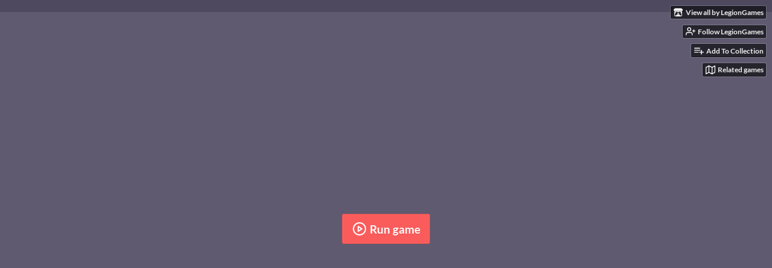

--- FILE ---
content_type: text/html
request_url: https://legiongames.itch.io/castle-warfare
body_size: 7644
content:
<!DOCTYPE HTML><html lang="en"><head><meta charset="UTF-8"/><meta content="#4E495F" name="theme-color"/><meta content="https://img.itch.zone/aW1nLzM5NTkzNTIucG5n/original/qVW8AG.png" property="og:image"/><link rel="icon" type="image/png" href="https://img.itch.zone/aW1nLzM5NTkzNTIucG5n/32x32%23/ymksft.png"/><meta content="itch.io" property="og:site_name"/><meta content="4503599627724030" property="twitter:account_id"/><meta content="Capture all the castles!" property="og:description"/><meta content="Capture all the castles!" name="description"/><meta content="width=device-width, initial-scale=1" name="viewport"/><meta content="games/714308" name="itch:path"/><meta content="@itchio" name="twitter:site"/><meta content="Castle Warfare by LegionGames" name="twitter:title"/><meta content="Capture all the castles! Play in your browser" name="twitter:description"/><meta content="summary_large_image" name="twitter:card"/><meta content="https://img.itch.zone/aW1nLzM5NTkzNTIucG5n/508x254%23mb/t8L9Xw.png" property="twitter:image"/><meta content="@legiongames1" property="twitter:creator"/><meta content="https://legiongames.itch.io/castle-warfare" name="twitter:url"/><script type="application/ld+json">{"@type":"BreadcrumbList","@context":"http:\/\/schema.org","itemListElement":[{"@type":"ListItem","position":1,"item":{"@id":"https:\/\/itch.io\/games","name":"Games"}},{"@type":"ListItem","position":2,"item":{"@id":"https:\/\/itch.io\/games\/genre-strategy","name":"Strategy"}},{"@type":"ListItem","position":3,"item":{"@id":"https:\/\/itch.io\/games\/free","name":"Free"}}]}</script><script type="application/ld+json">{"@context":"http:\/\/schema.org\/","@type":"Product","name":"Castle Warfare","aggregateRating":{"@type":"AggregateRating","ratingCount":5,"ratingValue":"4.2"},"description":"Capture all the castles!"}</script><title>Castle Warfare by LegionGames</title><meta name="csrf_token" value="WyJMbWJlIiwxNzY5MjU5ODM1LCJLSmdUTTRMcEJFN01xY2EiXQ==.KVrf6ctLuetnMGix4RCSAMMRthc=" /><link rel="stylesheet" href="https://static.itch.io/game.css?1769208502"/><script type="text/javascript">window.itchio_translations_url = 'https://static.itch.io/translations';</script><script type="text/javascript" src="https://static.itch.io/lib.min.js?1769208502"></script><script type="text/javascript" src="https://static.itch.io/bundle.min.js?1769208502"></script><script type="text/javascript" src="https://static.itch.io/lib/jquery.maskMoney.js"></script><script data-src="https://static.itch.io/react.min.js?1769208502" id="lib_react_src"></script><script type="text/javascript" src="https://static.itch.io/game.min.js?1769208502"></script><script type="text/javascript">I.current_user = null;I.subdomain = true;</script><script type="text/javascript">if (!window.location.hostname.match(/localhost/)) {      window.dataLayer = window.dataLayer || [];
      function gtag(){dataLayer.push(arguments);}
      gtag('js', new Date());
      gtag('config', "G-36R7NPBMLS", {});
      (function(d, t, s, m) {
        s = d.createElement(t);
        s.src = "https:\/\/www.googletagmanager.com\/gtag\/js?id=G-36R7NPBMLS";
        s.async = 1;
        m = d.getElementsByTagName(t)[0];
        m.parentNode.insertBefore(s, m);
      })(document, "script");
      }</script><style type="text/css" id="game_theme">:root{--itchio_ui_bg: #38373b;--itchio_ui_bg_dark: #323135}.wrapper{--itchio_font_family: Lato;--itchio_bg_color: #4E495F;--itchio_bg2_color: rgba(78, 73, 95, 1);--itchio_bg2_sub: #5f5a70;--itchio_text_color: #f6d6bd;--itchio_link_color: #fa5c5c;--itchio_border_color: #736d87;--itchio_button_color: #fa5c5c;--itchio_button_fg_color: #ffffff;--itchio_button_shadow_color: #e54747;background-color:#4E495F;/*! */  /* */}.inner_column{color:#f6d6bd;font-family:Lato,Lato,LatoExtended,sans-serif;background-color:rgba(78, 73, 95, 1)}.inner_column ::selection{color:#ffffff;background:#fa5c5c}.inner_column ::-moz-selection{color:#ffffff;background:#fa5c5c}.inner_column h1,.inner_column h2,.inner_column h3,.inner_column h4,.inner_column h5,.inner_column h6{font-family:inherit;font-weight:900;color:inherit}.inner_column a,.inner_column .footer a{color:#fa5c5c}.inner_column .button,.inner_column .button:hover,.inner_column .button:active{background-color:#fa5c5c;color:#ffffff;text-shadow:0 1px 0px #e54747}.inner_column hr{background-color:#736d87}.inner_column table{border-color:#736d87}.inner_column .redactor-box .redactor-toolbar li a{color:#fa5c5c}.inner_column .redactor-box .redactor-toolbar li a:hover,.inner_column .redactor-box .redactor-toolbar li a:active,.inner_column .redactor-box .redactor-toolbar li a.redactor-act{background-color:#fa5c5c !important;color:#ffffff !important;text-shadow:0 1px 0px #e54747 !important}.inner_column .redactor-box .redactor-toolbar .re-button-tooltip{text-shadow:none}.game_frame{background:#5f5a70;/*! */  /* */}.game_frame .embed_info{background-color:rgba(78, 73, 95, 0.85)}.game_loading .loader_bar .loader_bar_slider{background-color:#fa5c5c}.view_game_page .reward_row,.view_game_page .bundle_row{border-color:#5f5a70 !important}.view_game_page .game_info_panel_widget{background:rgba(95, 90, 112, 1)}.view_game_page .star_value .star_fill{color:#fa5c5c}.view_game_page .rewards .quantity_input{background:rgba(95, 90, 112, 1);border-color:rgba(246, 214, 189, 0.5);color:#f6d6bd}.view_game_page .right_col{display:none}.game_devlog_page li .meta_row .post_likes{border-color:#5f5a70}.game_devlog_post_page .post_like_button{box-shadow:inset 0 0 0 1px #736d87}.game_comments_widget .community_post .post_footer a,.game_comments_widget .community_post .post_footer .vote_btn,.game_comments_widget .community_post .post_header .post_date a,.game_comments_widget .community_post .post_header .edit_message{color:rgba(246, 214, 189, 0.5)}.game_comments_widget .community_post .reveal_full_post_btn{background:linear-gradient(to bottom, transparent, #4E495F 50%, #4E495F);color:#fa5c5c}.game_comments_widget .community_post .post_votes{border-color:rgba(246, 214, 189, 0.2)}.game_comments_widget .community_post .post_votes .vote_btn:hover{background:rgba(246, 214, 189, 0.05)}.game_comments_widget .community_post .post_footer .vote_btn{border-color:rgba(246, 214, 189, 0.5)}.game_comments_widget .community_post .post_footer .vote_btn span{color:inherit}.game_comments_widget .community_post .post_footer .vote_btn:hover,.game_comments_widget .community_post .post_footer .vote_btn.voted{background-color:#fa5c5c;color:#ffffff;text-shadow:0 1px 0px #e54747;border-color:#fa5c5c}.game_comments_widget .form .redactor-box,.game_comments_widget .form .click_input,.game_comments_widget .form .forms_markdown_input_widget{border-color:rgba(246, 214, 189, 0.5);background:transparent}.game_comments_widget .form .redactor-layer,.game_comments_widget .form .redactor-toolbar,.game_comments_widget .form .click_input,.game_comments_widget .form .forms_markdown_input_widget{background:rgba(95, 90, 112, 1)}.game_comments_widget .form .forms_markdown_input_widget .markdown_toolbar button{color:inherit;opacity:0.6}.game_comments_widget .form .forms_markdown_input_widget .markdown_toolbar button:hover,.game_comments_widget .form .forms_markdown_input_widget .markdown_toolbar button:active{opacity:1;background-color:#fa5c5c !important;color:#ffffff !important;text-shadow:0 1px 0px #e54747 !important}.game_comments_widget .form .forms_markdown_input_widget .markdown_toolbar,.game_comments_widget .form .forms_markdown_input_widget li{border-color:rgba(246, 214, 189, 0.5)}.game_comments_widget .form textarea{border-color:rgba(246, 214, 189, 0.5);background:rgba(95, 90, 112, 1);color:inherit}.game_comments_widget .form .redactor-toolbar{border-color:rgba(246, 214, 189, 0.5)}.game_comments_widget .hint{color:rgba(246, 214, 189, 0.5)}.game_community_preview_widget .community_topic_row .topic_tag{background-color:#5f5a70}.footer .svgicon,.view_game_page .more_information_toggle .svgicon{fill:#f6d6bd !important}
</style></head><body class="embedded_game locale_en game_layout_widget layout_widget responsive no_theme_toggle" data-host="itch.io" data-page_name="view_game"><ul id="user_tools" class="user_tools hidden"><li><a href="https://legiongames.itch.io" class="action_btn view_more"><svg version="1.1" aria-hidden height="16" width="18" role="img" viewBox="0 0 262.728 235.452" class="svgicon icon_itchio_new"><path d="M31.99 1.365C21.287 7.72.2 31.945 0 38.298v10.516C0 62.144 12.46 73.86 23.773 73.86c13.584 0 24.902-11.258 24.903-24.62 0 13.362 10.93 24.62 24.515 24.62 13.586 0 24.165-11.258 24.165-24.62 0 13.362 11.622 24.62 25.207 24.62h.246c13.586 0 25.208-11.258 25.208-24.62 0 13.362 10.58 24.62 24.164 24.62 13.585 0 24.515-11.258 24.515-24.62 0 13.362 11.32 24.62 24.903 24.62 11.313 0 23.773-11.714 23.773-25.046V38.298c-.2-6.354-21.287-30.58-31.988-36.933C180.118.197 157.056-.005 122.685 0c-34.37.003-81.228.54-90.697 1.365zm65.194 66.217a28.025 28.025 0 0 1-4.78 6.155c-5.128 5.014-12.157 8.122-19.906 8.122a28.482 28.482 0 0 1-19.948-8.126c-1.858-1.82-3.27-3.766-4.563-6.032l-.006.004c-1.292 2.27-3.092 4.215-4.954 6.037a28.5 28.5 0 0 1-19.948 8.12c-.934 0-1.906-.258-2.692-.528-1.092 11.372-1.553 22.24-1.716 30.164l-.002.045c-.02 4.024-.04 7.333-.06 11.93.21 23.86-2.363 77.334 10.52 90.473 19.964 4.655 56.7 6.775 93.555 6.788h.006c36.854-.013 73.59-2.133 93.554-6.788 12.883-13.14 10.31-66.614 10.52-90.474-.022-4.596-.04-7.905-.06-11.93l-.003-.045c-.162-7.926-.623-18.793-1.715-30.165-.786.27-1.757.528-2.692.528a28.5 28.5 0 0 1-19.948-8.12c-1.862-1.822-3.662-3.766-4.955-6.037l-.006-.004c-1.294 2.266-2.705 4.213-4.563 6.032a28.48 28.48 0 0 1-19.947 8.125c-7.748 0-14.778-3.11-19.906-8.123a28.025 28.025 0 0 1-4.78-6.155 27.99 27.99 0 0 1-4.736 6.155 28.49 28.49 0 0 1-19.95 8.124c-.27 0-.54-.012-.81-.02h-.007c-.27.008-.54.02-.813.02a28.49 28.49 0 0 1-19.95-8.123 27.992 27.992 0 0 1-4.736-6.155zm-20.486 26.49l-.002.01h.015c8.113.017 15.32 0 24.25 9.746 7.028-.737 14.372-1.105 21.722-1.094h.006c7.35-.01 14.694.357 21.723 1.094 8.93-9.747 16.137-9.73 24.25-9.746h.014l-.002-.01c3.833 0 19.166 0 29.85 30.007L210 165.244c8.504 30.624-2.723 31.373-16.727 31.4-20.768-.773-32.267-15.855-32.267-30.935-11.496 1.884-24.907 2.826-38.318 2.827h-.006c-13.412 0-26.823-.943-38.318-2.827 0 15.08-11.5 30.162-32.267 30.935-14.004-.027-25.23-.775-16.726-31.4L46.85 124.08c10.684-30.007 26.017-30.007 29.85-30.007zm45.985 23.582v.006c-.02.02-21.863 20.08-25.79 27.215l14.304-.573v12.474c0 .584 5.74.346 11.486.08h.006c5.744.266 11.485.504 11.485-.08v-12.474l14.304.573c-3.928-7.135-25.79-27.215-25.79-27.215v-.006l-.003.002z"/></svg><span class="full_label">View all by LegionGames</span><span class="mobile_label">LegionGames</span></a></li><li><a data-user_id="1038118" href="https://itch.io/login" data-unfollow_url="https://legiongames.itch.io/-/unfollow?source=game" data-follow_url="https://legiongames.itch.io/-/follow?source=game" data-register_action="follow_user" class="follow_user_btn action_btn"><svg height="18" stroke-width="2" stroke-linecap="round" stroke-linejoin="round" version="1.1" stroke="currentColor" aria-hidden viewBox="0 0 24 24" class="svgicon icon_user_plus on_follow" role="img" fill="none" width="18"><path d="M16 21v-2a4 4 0 0 0-4-4H5a4 4 0 0 0-4 4v2"></path><circle cx="8.5" cy="7" r="4"></circle><line x1="20" y1="8" x2="20" y2="14"></line><line x1="23" y1="11" x2="17" y2="11"></line></svg><svg height="18" stroke-width="2" stroke-linecap="round" stroke-linejoin="round" version="1.1" stroke="currentColor" aria-hidden viewBox="0 0 24 24" class="svgicon icon_user_check on_unfollow" role="img" fill="none" width="18"><path d="M16 21v-2a4 4 0 0 0-4-4H5a4 4 0 0 0-4 4v2"></path><circle cx="8.5" cy="7" r="4"></circle><polyline points="17 11 19 13 23 9"></polyline></svg><span class="on_follow"><span class="full_label">Follow LegionGames</span><span class="mobile_label">Follow</span></span><span class="on_unfollow"><span class="full_label">Following LegionGames</span><span class="mobile_label">Following</span></span></a></li><li><a href="https://itch.io/login" class="action_btn add_to_collection_btn"><svg height="18" stroke-width="2" stroke-linecap="round" stroke-linejoin="round" version="1.1" stroke="currentColor" aria-hidden viewBox="0 0 24 24" class="svgicon icon_collection_add2" role="img" fill="none" width="18"><path d="M 1,6 H 14" /><path d="M 1,11 H 14" /><path d="m 1,16 h 9" /><path d="M 18,11 V 21" /><path d="M 13,16 H 23" /></svg><span class="full_label">Add To Collection</span><span class="mobile_label">Collection</span></a></li><li class="community_link"><a href="https://legiongames.itch.io/castle-warfare#comments" class="action_btn"><svg height="18" stroke-width="2" stroke-linecap="round" stroke-linejoin="round" version="1.1" stroke="currentColor" aria-hidden viewBox="0 0 24 24" class="svgicon icon_comment" role="img" fill="none" width="18"><path d="M21 15a2 2 0 0 1-2 2H7l-4 4V5a2 2 0 0 1 2-2h14a2 2 0 0 1 2 2z" /></svg>Comments</a></li><li><a data-label="related_btn" href="https://itch.io/games-like/714308/castle-warfare" target="_blank" class="action_btn related_games_btn"><svg height="18" stroke-width="2" stroke-linecap="round" stroke-linejoin="round" version="1.1" stroke="currentColor" aria-hidden viewBox="0 0 24 24" class="svgicon icon_map" role="img" fill="none" width="18"><polygon points="1 6 1 22 8 18 16 22 23 18 23 2 16 6 8 2 1 6"></polygon><line x1="8" y1="2" x2="8" y2="18"></line><line x1="16" y1="6" x2="16" y2="22"></line></svg> <span class="full_label">Related games</span><span class="mobile_label">Related</span></a></li></ul><script type="text/javascript">new I.GameUserTools('#user_tools')</script><div id="wrapper" class="main wrapper"><div class="inner_column size_large family_lato" id="inner_column"><div class="header" id="header"><h1 itemprop="name" class="game_title">Castle Warfare</h1></div><div class="view_html_game_page view_game_page page_widget base_widget ready" id="view_html_game_3927778"><div class="html_embed_widget base_widget embed_wrapper" id="html_embed_7231941"><div data-height="720" data-width="1280" style="width: 1280px; height: 720px" class="game_frame game_pending"><button title="Enter fullscreen" class="fullscreen_btn"><img src="https://itch.io/static/images/enlarge.svg?1769208502"/></button><div data-iframe="&lt;iframe allowtransparency=&quot;true&quot; webkitallowfullscreen=&quot;true&quot; mozallowfullscreen=&quot;true&quot; msallowfullscreen=&quot;true&quot; id=&quot;game_drop&quot; allow=&quot;autoplay; fullscreen *; geolocation; microphone; camera; midi; monetization; xr-spatial-tracking; gamepad; gyroscope; accelerometer; xr; cross-origin-isolated; web-share&quot; src=&quot;https://html-classic.itch.zone/html/2535670/index.html&quot; scrolling=&quot;no&quot; frameborder=&quot;0&quot; allowfullscreen=&quot;true&quot;&gt;&lt;/iframe&gt;" class="iframe_placeholder"><button class="button load_iframe_btn"><svg height="24" stroke-width="2" stroke-linecap="round" stroke-linejoin="round" version="1.1" stroke="currentColor" aria-hidden viewBox="0 0 24 24" class="svgicon icon_play" role="img" fill="none" width="24"><circle cx="12" cy="12" r="10"></circle><polygon points="10 8 16 12 10 16 10 8"></polygon></svg> Run game</button></div></div></div><div class="columns"><div class="left_col column"><div class="formatted_description user_formatted"><p>In this tactical strategy game you are put in charge of your own castle, tasked with capturing all of the neutral and enemy castles.</p>
<p><a href="https://youtu.be/_pMbxkFOltw" rel="nofollow noopener" referrerpolicy="origin">The making of the game.</a><br><br></p></div><div class="more_information_toggle"><div class="toggle_row"><a href="javascript:void(0)" class="toggle_info_btn">More information<svg version="1.1" aria-hidden height="6" width="12" role="img" viewBox="0 0 37 20" class="svgicon icon_down_tick"><path d="m2.0858 0c-1.1535 0-2.0858 0.86469-2.0858 1.9331 0 0.5139 0.21354 1.0183 0.38704 1.1881l18.113 16.879 18.112-16.879c0.174-0.1696 0.388-0.674 0.388-1.1879 0-1.0684-0.932-1.9331-2.086-1.9331-0.577 0-1.111 0.23008-1.49 0.57992l-14.924 13.894-14.925-13.893c-0.3777-0.34998-0.9134-0.581-1.4902-0.581z"/></svg></a></div><div class="info_panel_wrapper"><div class="game_info_panel_widget base_widget" id="game_info_panel_7039055"><table><tbody><tr><td>Status</td><td><a href="https://itch.io/games/released">Released</a></td></tr><tr><td>Platforms</td><td><a href="https://itch.io/games/html5">HTML5</a></td></tr><tr><td>Rating</td><td><div tabindex="0" itemtype="http://schema.org/AggregateRating" data-tooltip="4.20 average rating from 5 total ratings" itemscope itemprop="aggregateRating" class="aggregate_rating"><div content="4.2" itemprop="ratingValue" class="star_value"><span class="screenreader_only">Rated 4.2 out of 5 stars</span><div style="width: 84.00000%" class="star_fill"><span aria-hidden="true" class="star icon-star"></span><span aria-hidden="true" class="star icon-star"></span><span aria-hidden="true" class="star icon-star"></span><span aria-hidden="true" class="star icon-star"></span><span aria-hidden="true" class="star icon-star"></span></div><div class="star_holes"><span aria-hidden="true" class="star icon-star2"></span><span aria-hidden="true" class="star icon-star2"></span><span aria-hidden="true" class="star icon-star2"></span><span aria-hidden="true" class="star icon-star2"></span><span aria-hidden="true" class="star icon-star2"></span></div></div><span content="5" itemprop="ratingCount" class="rating_count">(5<span class="screenreader_only"> total ratings</span>)</span></div></td></tr><tr><td>Author</td><td><a href="https://legiongames.itch.io">LegionGames</a></td></tr><tr><td>Genre</td><td><a href="https://itch.io/games/genre-strategy">Strategy</a>, <a href="https://itch.io/games/genre-rpg">Role Playing</a>, <a href="https://itch.io/games/genre-simulation">Simulation</a></td></tr><tr><td>Made with</td><td><a href="https://itch.io/games/made-with-aseprite">Aseprite</a>, <a href="https://itch.io/games/made-with-godot">Godot</a></td></tr><tr><td>Tags</td><td><a href="https://itch.io/games/tag-8-bit">8-Bit</a>, <a href="https://itch.io/games/tag-cute">Cute</a>, <a href="https://itch.io/games/tag-fantasy">Fantasy</a>, <a href="https://itch.io/games/tag-medieval">Medieval</a>, <a href="https://itch.io/games/tag-minimalist">Minimalist</a>, <a href="https://itch.io/games/tag-pixel-art">Pixel Art</a>, <a href="https://itch.io/games/tag-retro">Retro</a>, <a href="https://itch.io/games/tag-singleplayer">Singleplayer</a></td></tr><tr><td>Average session</td><td><a href="https://itch.io/games/duration-minutes">A few minutes</a></td></tr></tbody></table></div></div></div><div class="game_comments_widget base_widget" id="game_comments_7695115"><h2 id="comments">Comments</h2><p class="form_placeholder"><a data-register_action="comment" href="https://itch.io/login">Log in with itch.io</a> to leave a comment.</p><div class="community_topic_posts_widget base_widget" id="community_topic_posts_6039365"><div class="community_post_list_widget base_widget" id="community_post_list_7809977"><div id="post-5288679" data-post="{&quot;user_id&quot;:1796640,&quot;id&quot;:5288679}" class="community_post has_vote_column"><div id="first-post" class="post_anchor"></div><div class="post_grid"><div class="post_votes"><a title="Vote up" href="https://itch.io/login" data-register_action="community_vote" class="vote_up_btn vote_btn"><svg version="1.1" aria-hidden height="20" width="20" role="img" viewBox="0 0 24 24" class="svgicon icon_vote_up"><polygon points="2 18 12 6 22 18" /></svg></a> <a title="Vote down" href="https://itch.io/login" data-register_action="community_vote" class="vote_down_btn vote_btn"><svg version="1.1" aria-hidden height="20" width="20" role="img" viewBox="0 0 24 24" class="svgicon icon_vote_down"><polygon points="2 6 12 18 22 6" /></svg></a></div><a href="https://itch.io/profile/koichark" class="avatar_container"><div style="background-image: url(https://img.itch.zone/aW1nLzIxMjcyNTA0LnBuZw==/25x25%23/VIRkXg.png)" class="post_avatar"></div></a><div class="post_header"><span class="post_author"><a href="https://itch.io/profile/koichark">KoiChark</a></span><span title="2022-01-29 03:39:51" class="post_date"><a href="https://itch.io/post/5288679">3 years ago</a></span><span class="vote_counts"></span></div><div class="post_content"><div dir="auto" class="post_body user_formatted"><p>Nice!</p></div><div class="post_footer"><a data-register_action="community_reply" href="https://itch.io/login" class="post_action reply_btn">Reply</a></div></div></div></div><div id="post-1795128" data-post="{&quot;user_id&quot;:1819086,&quot;id&quot;:1795128}" class="community_post has_vote_column"><div class="post_grid"><div class="post_votes"><a title="Vote up" href="https://itch.io/login" data-register_action="community_vote" class="vote_up_btn vote_btn"><svg version="1.1" aria-hidden height="20" width="20" role="img" viewBox="0 0 24 24" class="svgicon icon_vote_up"><polygon points="2 18 12 6 22 18" /></svg></a> <a title="Vote down" href="https://itch.io/login" data-register_action="community_vote" class="vote_down_btn vote_btn"><svg version="1.1" aria-hidden height="20" width="20" role="img" viewBox="0 0 24 24" class="svgicon icon_vote_down"><polygon points="2 6 12 18 22 6" /></svg></a></div><a href="https://itch.io/profile/snowycocoon" class="avatar_container"><div style="background-image: url(https://img.itch.zone/aW1nLzIxMTQ2MTM5LnBuZw==/25x25%23/QNwlw6.png)" class="post_avatar"></div></a><div class="post_header"><span class="post_author"><a href="https://itch.io/profile/snowycocoon">SnowyCocoon</a></span><span title="2020-08-07 13:00:01" class="post_date"><a href="https://itch.io/post/1795128">5 years ago</a></span><span class="vote_counts"><span class="upvotes">(+2)</span></span></div><div class="post_content"><div dir="auto" class="post_body user_formatted"><p>Very nice game!</p></div><div class="post_footer"><a data-register_action="community_reply" href="https://itch.io/login" class="post_action reply_btn">Reply</a></div></div></div></div><div id="post-1770168" data-post="{&quot;user_id&quot;:2085198,&quot;id&quot;:1770168}" class="community_post has_vote_column"><div id="last-post" class="post_anchor"></div><div class="post_grid"><div class="post_votes"><a title="Vote up" href="https://itch.io/login" data-register_action="community_vote" class="vote_up_btn vote_btn"><svg version="1.1" aria-hidden height="20" width="20" role="img" viewBox="0 0 24 24" class="svgicon icon_vote_up"><polygon points="2 18 12 6 22 18" /></svg></a> <a title="Vote down" href="https://itch.io/login" data-register_action="community_vote" class="vote_down_btn vote_btn"><svg version="1.1" aria-hidden height="20" width="20" role="img" viewBox="0 0 24 24" class="svgicon icon_vote_down"><polygon points="2 6 12 18 22 6" /></svg></a></div><a href="https://itch.io/profile/team-dojee" class="avatar_container"><div style="background-image: url(https://img.itch.zone/aW1nLzMwNDAyNDYuanBlZw==/25x25%23/KdCY2i.jpeg)" class="post_avatar"></div></a><div class="post_header"><span class="post_author"><a href="https://itch.io/profile/team-dojee">Team Dojee</a></span><span title="2020-07-30 02:55:23" class="post_date"><a href="https://itch.io/post/1770168">5 years ago</a></span><span class="vote_counts"><span class="upvotes">(+5)</span></span></div><div class="post_content"><div dir="auto" class="post_body user_formatted"><p>Really fun game. I really enjoyed the strategy of it. The trees and upgrades really add to the strategy. The art was quite nice. I really think you nailed the strategy. Once you better understand the AI you can look at the position of castles and plan accordingly. The key is to capture as many neutral castles as you can. That really knocks down the enemies offensive power. But if you spread your self too thin then they can just take advantage of your work and quickly capture you. It reminds me a lot of the game Risk. Still haven&#x27;t beaten it lol, it&#x27;s hard T^T. But also really fun. Awesome game.&nbsp; A few nitpicks. A pause button would be nice and a level select for levels you&#x27;ve beaten would be really cool.</p></div><div class="post_footer"><a data-register_action="community_reply" href="https://itch.io/login" class="post_action reply_btn">Reply</a></div></div></div></div><script id="vote_counts_tpl" type="text/template"><% if (up_score > 0) { %><span class="upvotes">(+{{up_score}})</span><% } %><% if (down_score > 0) { %><span class="downvotes">(-{{down_score}})</span><% } %></script></div></div></div></div><div class="right_col column"><div class="video_embed"></div><div class="screenshot_list"><a href="https://img.itch.zone/aW1hZ2UvNzE0MzA4LzM5NTkzNDguZ2lm/original/DOxEuO.gif" target="_blank" data-image_lightbox="true"><img data-screenshot_id="3959348" srcset="https://img.itch.zone/aW1hZ2UvNzE0MzA4LzM5NTkzNDguZ2lm/347x500/zjd7tE.gif 1x, https://img.itch.zone/aW1hZ2UvNzE0MzA4LzM5NTkzNDguZ2lm/794x1000/D%2FAICD.gif 2x" src="https://img.itch.zone/aW1hZ2UvNzE0MzA4LzM5NTkzNDguZ2lm/347x500/zjd7tE.gif" class="screenshot"/></a><a href="https://img.itch.zone/aW1hZ2UvNzE0MzA4LzM5NTkzNTAuZ2lm/original/CrJpR8.gif" target="_blank" data-image_lightbox="true"><img data-screenshot_id="3959350" srcset="https://img.itch.zone/aW1hZ2UvNzE0MzA4LzM5NTkzNTAuZ2lm/347x500/lR7TFr.gif 1x, https://img.itch.zone/aW1hZ2UvNzE0MzA4LzM5NTkzNTAuZ2lm/794x1000/5kA%2F60.gif 2x" src="https://img.itch.zone/aW1hZ2UvNzE0MzA4LzM5NTkzNTAuZ2lm/347x500/lR7TFr.gif" class="screenshot"/></a></div></div></div></div><div id="view_game_footer" class="footer"><a href="https://itch.io/" class="icon_logo"><svg version="1.1" aria-hidden height="17" width="20" role="img" viewBox="0 0 262.728 235.452" class="svgicon icon_itchio_new"><path d="M31.99 1.365C21.287 7.72.2 31.945 0 38.298v10.516C0 62.144 12.46 73.86 23.773 73.86c13.584 0 24.902-11.258 24.903-24.62 0 13.362 10.93 24.62 24.515 24.62 13.586 0 24.165-11.258 24.165-24.62 0 13.362 11.622 24.62 25.207 24.62h.246c13.586 0 25.208-11.258 25.208-24.62 0 13.362 10.58 24.62 24.164 24.62 13.585 0 24.515-11.258 24.515-24.62 0 13.362 11.32 24.62 24.903 24.62 11.313 0 23.773-11.714 23.773-25.046V38.298c-.2-6.354-21.287-30.58-31.988-36.933C180.118.197 157.056-.005 122.685 0c-34.37.003-81.228.54-90.697 1.365zm65.194 66.217a28.025 28.025 0 0 1-4.78 6.155c-5.128 5.014-12.157 8.122-19.906 8.122a28.482 28.482 0 0 1-19.948-8.126c-1.858-1.82-3.27-3.766-4.563-6.032l-.006.004c-1.292 2.27-3.092 4.215-4.954 6.037a28.5 28.5 0 0 1-19.948 8.12c-.934 0-1.906-.258-2.692-.528-1.092 11.372-1.553 22.24-1.716 30.164l-.002.045c-.02 4.024-.04 7.333-.06 11.93.21 23.86-2.363 77.334 10.52 90.473 19.964 4.655 56.7 6.775 93.555 6.788h.006c36.854-.013 73.59-2.133 93.554-6.788 12.883-13.14 10.31-66.614 10.52-90.474-.022-4.596-.04-7.905-.06-11.93l-.003-.045c-.162-7.926-.623-18.793-1.715-30.165-.786.27-1.757.528-2.692.528a28.5 28.5 0 0 1-19.948-8.12c-1.862-1.822-3.662-3.766-4.955-6.037l-.006-.004c-1.294 2.266-2.705 4.213-4.563 6.032a28.48 28.48 0 0 1-19.947 8.125c-7.748 0-14.778-3.11-19.906-8.123a28.025 28.025 0 0 1-4.78-6.155 27.99 27.99 0 0 1-4.736 6.155 28.49 28.49 0 0 1-19.95 8.124c-.27 0-.54-.012-.81-.02h-.007c-.27.008-.54.02-.813.02a28.49 28.49 0 0 1-19.95-8.123 27.992 27.992 0 0 1-4.736-6.155zm-20.486 26.49l-.002.01h.015c8.113.017 15.32 0 24.25 9.746 7.028-.737 14.372-1.105 21.722-1.094h.006c7.35-.01 14.694.357 21.723 1.094 8.93-9.747 16.137-9.73 24.25-9.746h.014l-.002-.01c3.833 0 19.166 0 29.85 30.007L210 165.244c8.504 30.624-2.723 31.373-16.727 31.4-20.768-.773-32.267-15.855-32.267-30.935-11.496 1.884-24.907 2.826-38.318 2.827h-.006c-13.412 0-26.823-.943-38.318-2.827 0 15.08-11.5 30.162-32.267 30.935-14.004-.027-25.23-.775-16.726-31.4L46.85 124.08c10.684-30.007 26.017-30.007 29.85-30.007zm45.985 23.582v.006c-.02.02-21.863 20.08-25.79 27.215l14.304-.573v12.474c0 .584 5.74.346 11.486.08h.006c5.744.266 11.485.504 11.485-.08v-12.474l14.304.573c-3.928-7.135-25.79-27.215-25.79-27.215v-.006l-.003.002z"/></svg></a><a href="https://itch.io/">itch.io</a><span class="dot">·</span><a href="https://legiongames.itch.io">View all by LegionGames</a><span class="dot">·</span><a data-lightbox_url="https://legiongames.itch.io/castle-warfare/report" href="javascript:void(0);" class="report_game_btn">Report</a><span class="dot">·</span><a data-lightbox_url="https://legiongames.itch.io/castle-warfare/embed" href="javascript:void(0);" class="embed_game_btn">Embed</a><div class="breadcrumbs"><a href="https://itch.io/games">Games</a> › <a href="https://itch.io/games/genre-strategy">Strategy</a> › <a href="https://itch.io/games/free">Free</a></div></div></div></div><script type="text/javascript">I.setup_layout()</script><script id="loading_lightbox_tpl" type="text/template"><div aria-live="polite" class="lightbox loading_lightbox"><div class="loader_outer"><div class="loader_label">Loading</div><div class="loader_bar"><div class="loader_bar_slider"></div></div></div></div></script><script type="text/javascript">init_HtmlEmbed('#html_embed_7231941', {"height":720,"start_maximized":false,"width":1280});init_GameInfoPanel('#game_info_panel_7039055', null);new I.CommunityViewTopic('#community_topic_posts_6039365', {"report_url":"https:\/\/itch.io\/post\/:post_id\/report"});init_ViewHtmlGame('#view_html_game_3927778', {"game":{"slug":"castle-warfare","actual_price":0,"type_name":"html","hit_url":"https:\/\/legiongames.itch.io\/castle-warfare\/rh\/eyJlIjoxNzY5MjU5ODUwLCJpZCI6NzE0MzA4fQ%3d%3d%2euPTeGWAWAlFPaIrs%2ftWXtHqaiYY%3d","play_url":"https:\/\/legiongames.itch.io\/castle-warfare\/rp\/eyJtIjoxNzY5MjU5OTI1LCJpZCI6NzE0MzA4LCJlIjoxNzY5MjU5OTg1LCJybiI6NTQ1OTZ9%2ea9W31IBKM%2fY%2faq7rL82YGwzAfPI%3d","play_after":90,"type":5,"id":714308,"min_price":0}});
I.setup_page();</script></body></html>